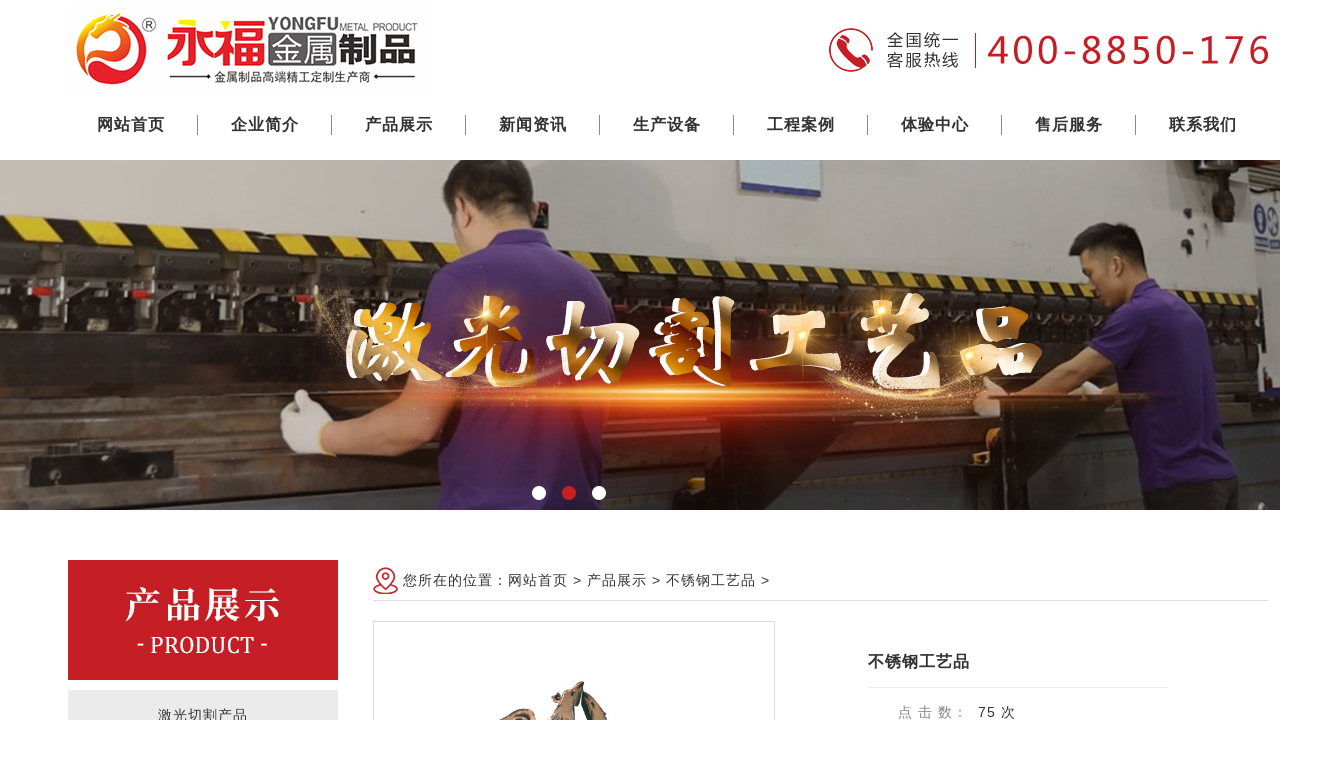

--- FILE ---
content_type: text/html
request_url: http://www.fajinbxg.com/html/product/bxggyp/244.html
body_size: 7260
content:
<!DOCTYPE html PUBLIC "-//W3C//DTD XHTML 1.0 Transitional//EN" "http://www.w3.org/TR/xhtml1/DTD/xhtml1-transitional.dtd">
<html xmlns="http://www.w3.org/1999/xhtml">
<head>
<title>不锈钢工艺品 - 不锈钢工艺品 - 123</title>
<meta name="keywords" content="">
<meta name="description" content="">
<meta http-equiv="X-UA-Compatible" content="IE=9"/>
<meta http-equiv="Content-Type" content="text/html; charset=utf-8"/>
<meta name="viewport" content="width=device-width, initial-scale=1.0, maximum-scale=1.0, user-scalable=no;">
<link href="/phpcms/templates/default/css/style.css" rel="stylesheet" type="text/css"/>
<link href="/phpcms/templates/default/images/wap/css/style.css" rel="stylesheet" type="text/css"/>
<script type="text/javascript" src="/phpcms/templates/default/images/wap/js/jquery.js"></script>
<script src="/phpcms/templates/default/js/common.js"></script>
<script type="text/javascript">
  $(document).ready(function(){
	  var showproduct = {
		  "boxid":"showbox",
		  "sumid":"showsum",
		  "boxw":400,//宽度,该版本中请把宽高填写成一样
		  "boxh":400,//高度,该版本中请把宽高填写成一样
		  "sumw":60,//列表每个宽度,该版本中请把宽高填写成一样
		  "sumh":60,//列表每个高度,该版本中请把宽高填写成一样
		  "sumi":7,//列表间隔
		  "sums":5,//列表显示个数
		  "sumsel":"sel",
		  "sumborder":1,//列表边框，没有边框填写0，边框在css中修改
		  "lastid":"showlast",
		  "nextid":"shownext"
		  };//参数定义	  
	 $.ljsGlasses.pcGlasses(showproduct);//方法调用，务必在加载完后执行
  });
</script>
</head>
<body oncontextmenu="return false" onselectstart="return false" ondragstart="return false" onbeforecopy="return false" oncopy="document.selection.empty()" onselect="document.selection.empty()">
<div class="hct1">
  <div class="hct"><div class="head">
  <div class="head1">
    <div class="szzy"><a href="http://www.fajinbxg.com" title="123"><img src="/phpcms/templates/default/images/logo.jpg"/></a></div>
    <div class="nva">
      <ul>
        <li class="nvali0"><a href="http://www.fajinbxg.com" title="网站首页">网站首页</a></li>
                        <li class="jg"></li>
        <li class="nvali0"><a href="http://www.fajinbxg.com/html/about/" title="企业简介">企业简介</a></li>
                <li class="jg"></li>
        <li class="nvali0"><a href="http://www.fajinbxg.com/html/product/" title="产品展示">产品展示</a></li>
                <li class="jg"></li>
        <li class="nvali0"><a href="http://www.fajinbxg.com/html/news/" title="新闻资讯">新闻资讯</a></li>
                <li class="jg"></li>
        <li class="nvali0"><a href="http://www.fajinbxg.com/html/scsb/" title="生产设备">生产设备</a></li>
                <li class="jg"></li>
        <li class="nvali0"><a href="http://www.fajinbxg.com/html/case/" title="工程案例">工程案例</a></li>
                <li class="jg"></li>
        <li class="nvali0"><a href="http://www.fajinbxg.com/html/tyzx/" title="体验中心">体验中心</a></li>
                <li class="jg"></li>
        <li class="nvali0"><a href="http://www.fajinbxg.com/html/aservice/" title="售后服务">售后服务</a></li>
                <li class="jg"></li>
        <li class="nvali0"><a href="http://www.fajinbxg.com/html/contact/" title="联系我们">联系我们</a></li>
                      </ul>
    </div>
  </div>
</div>    <div class="cen"><link href="/phpcms/templates/default/images/wap/css/bootstrap.min.css" rel="stylesheet">
<!--��Ҫ��ʽ-->
<link href="/phpcms/templates/default/images/wap/css/main.css" rel="stylesheet" type="text/css"/>
<script type="text/javascript">$(function(){  $(".mobile-inner-nav").click(function(event){    var e=window.event || event;    if(e.stopPropagation){      e.stopPropagation();    }else{      e.cancelBubble = true;    }      $("#box").show();  });  $("#box").click(function(event){    var e=window.event || event;    if(e.stopPropagation){      e.stopPropagation();    }else{      e.cancelBubble = true;    }  });  document.onclick = function(){    $("#box").hide();  };})</script>
<div class="xwzxtop">
  <div class="xwzxtop1">
    <div class="banner">
      <div class="main_visual">
        <div class="flicking_con"><a href="#"></a> <a href="#"></a> <a href="#"></a></div>
        <div class="main_image">
          <ul>
            <li><span style="background:url('/phpcms/templates/default/images/index_17.jpg') center top no-repeat"></span></li>
            <li><span style="background:url('/phpcms/templates/default/images/index_18.jpg') center top no-repeat"></span></li>
            <li><span style="background:url('/phpcms/templates/default/images/index_19.jpg') center top no-repeat"></span></li>
          </ul>
          <a href="javascript:;" id="btn_prev"></a> <a href="javascript:;" id="btn_next"></a> </div>
      </div>
    </div>
    <script src="/phpcms/templates/default/js/index.js" type="text/javascript"></script>
  </div>
</div>      <div class="xwzx"><div class="xwzxleft">
  <div class="xwlb">
    <div class="xwlbti7"></div>
    <div class="xwlbshow">
      <ul>
                                <li><a href="http://www.fajinbxg.com/html/product/jgqgcp/" title="激光切割产品">激光切割产品</a></li>
                <li><a href="http://www.fajinbxg.com/html/product/bxggyp/" title="不锈钢工艺品">不锈钢工艺品</a></li>
                <li><a href="http://www.fajinbxg.com/html/product/bxgdx/" title="不锈钢灯箱">不锈钢灯箱</a></li>
                <li><a href="http://www.fajinbxg.com/html/product/bxglg/" title="不锈钢栏杆">不锈钢栏杆</a></li>
                <li><a href="http://www.fajinbxg.com/html/product/bxgggp/" title="不锈钢广告牌">不锈钢广告牌</a></li>
                <li><a href="http://www.fajinbxg.com/html/product/bxgszj/" title="不锈钢商场时装架">不锈钢商场时装架</a></li>
                <li><a href="http://www.fajinbxg.com/html/product/bxgfdw/" title="不锈钢防盗网">不锈钢防盗网</a></li>
                <li><a href="http://www.fajinbxg.com/html/product/bxgm/" title="重庆不锈钢门">重庆不锈钢门</a></li>
                <li><a href="http://www.fajinbxg.com/html/product/bxgcfsb/" title="不锈钢厨房设备">不锈钢厨房设备</a></li>
                <li><a href="http://www.fajinbxg.com/html/product/bxgyspf/" title="不锈钢艺术屏风">不锈钢艺术屏风</a></li>
                <li><a href="http://www.fajinbxg.com/html/product/bxgp/" title="不锈钢棚">不锈钢棚</a></li>
                              </ul>
    </div>
  </div>
  <div class="zxzxli">
    <div class="zxzxliti">推荐新闻</div>
    <div class="zxzxliul">
      <ul>
                        <li><span class="jtl1"></span><span class="xwtile"><a href="http://www.fajinbxg.com/html/news/gsxw/43.html" title="不锈钢板材在焊接时会出现裂纹的原因">不锈钢板材在焊接时会出现裂</a></span></li>
                <li><span class="jtl1"></span><span class="xwtile"><a href="http://www.fajinbxg.com/html/news/gsxw/53.html" title="解析激光切割加工的流程及细节">解析激光切割加工的流程及细</a></span></li>
                <li><span class="jtl1"></span><span class="xwtile"><a href="http://www.fajinbxg.com/html/news/gsxw/10.html" title="激光切割机常见异常现象与排除的方法">激光切割机常见异常现象与排</a></span></li>
                <li><span class="jtl1"></span><span class="xwtile"><a href="http://www.fajinbxg.com/html/news/gsxw/7.html" title="激光焊接机与激光切割机的区别">激光焊接机与激光切割机的区</a></span></li>
                <li><span class="jtl1"></span><span class="xwtile"><a href="http://www.fajinbxg.com/html/news/gsxw/50.html" title="激光切割机实现亮面切割的六个方法">激光切割机实现亮面切割的六</a></span></li>
                      </ul>
    </div>
  </div>
  <div class="zxzxli">
    <div class="zxzxliti1">最新资讯</div>
    <div class="zxzxliul">
      <ul>
                        <li><span class="jtl1"></span><span class="xwtile"><a href="http://www.fajinbxg.com/html/news/gsxw/238.html" title="重庆激光切割加工常用设备">重庆激光切割加工常用设备</a></span></li>
                <li><span class="jtl1"></span><span class="xwtile"><a href="http://www.fajinbxg.com/html/news/hydt/237.html" title="重庆不锈钢今后加工发展前景">重庆不锈钢今后加工发展前景</a></span></li>
                <li><span class="jtl1"></span><span class="xwtile"><a href="http://www.fajinbxg.com/html/news/gsxw/236.html" title="重庆不锈钢激光切割加工技术特点总结">重庆不锈钢激光切割加工技术</a></span></li>
                <li><span class="jtl1"></span><span class="xwtile"><a href="http://www.fajinbxg.com/html/news/hydt/235.html" title="重庆激光切割加工技术的优势">重庆激光切割加工技术的优势</a></span></li>
                <li><span class="jtl1"></span><span class="xwtile"><a href="http://www.fajinbxg.com/html/news/gsxw/234.html" title="重庆不锈钢激光切割工程的核心注意事项">重庆不锈钢激光切割工程的核</a></span></li>
                      </ul>
    </div>
  </div>
  <div class="lxwmlist"><img src="/phpcms/templates/default/images/index_27.jpg"/></div>
</div>
        <div class="xwzxright"><div class="xwzxrightti"><span class="xwzxrighttiright">您所在的位置：<a href="http://www.fajinbxg.com">网站首页</a> > <a href="http://www.fajinbxg.com/html/product/">产品展示</a> > <a href="http://www.fajinbxg.com/html/product/bxggyp/">不锈钢工艺品</a> > </span></div>
          <div class="xwzxrightshowtopt"></div>
          <div class="xwzxrightshowul">
            <div class="cpzxrightshow2">
              <div class="xwzxrightshowtopt"></div>
              <div class="xwnews1">
                <div class="cpzs">
                  <div class="cpzsimg">
                    <div id="showbox"><img src="http://www.fajinbxg.com/uploadfile/2020/0718/20200718060653601.jpg" alt="不锈钢工艺品" width="400" height="300"/>  </div>
                    <!--展示图片盒子-->
                    <div id="showsum"></div>
                    <!--展示图片里边-->
                    <div class="showpage"> <a href="javascript:void(0);" id="showlast"> < </a> <a href="javascript:void(0);" id="shownext"> > </a> </div>
                  </div>
                  <div class="cpzsshow">
                    <div class="cpzsshowname">不锈钢工艺品</div>
                    <div class="cpzsshowname1"><span class="cpxxshow1">点 击 数：</span><span id="hits"></span> 次
                      <script language="JavaScript" src="http://www.fajinbxg.com/api.php?op=count&id=244&modelid=3"></script>
                    </div>
                    <div class="cpzsshowname1"><span class="cpxxshow2">录入时间：</span>2020-07-17 18:06:00</div>
                    <div class="cpzsshowname4"><span class="cpxxshowfx"><a href="javascript:history.go(-1);">[返回上页]</a>&nbsp; 分享到：</span> </div>
                  </div>
                </div>
                <div class="cpsm">
                  <div class="cpsmti"><span class="cpsmtil">详细介绍：</span></div>
                  <div class="cpsmshow"></div>
                  <div id="pages" class="text-c"></div>
                  <div class="xwzxrightshowtop"></div>
                  <div  class="dygb">[<a href="javascript:window.print()">打印本页</a>] || [<a href="javascript:window.close()">关闭窗口</a>]</div>
                </div>
              </div>
              <div class="xwzxrightshowtop"></div>
              <div class="context">
                <ul>
                  <li>上一篇：<a href="http://www.fajinbxg.com/html/product/bxggyp/245.html">不锈钢工艺品</a></li>
                  <li>下一篇：<a href="http://www.fajinbxg.com/html/product/bxggyp/243.html">不锈钢工艺品</a></li>
                </ul>
              </div>
              <div class="xgcpli">
                <div class="xgcpliti"><span class="cpsmtil">相关产品：</span></div>
                <div class="xgcpliul">
                  <ul>
                                                            <li><span class="xgimgt"></span><span class="xgimg"><a href="http://www.fajinbxg.com/html/product/bxggyp/258.html" title="不锈钢加工路牌"><img src="http://www.fajinbxg.com/uploadfile/2020/0718/20200718061459612.jpg" alt="不锈钢加工路牌"/></a></span><span class="xgimgti"> <a href="http://www.fajinbxg.com/html/product/bxggyp/258.html" title="不锈钢加工路牌">不锈钢加工路</a></span></li>
                                        <li><span class="xgimgt"></span><span class="xgimg"><a href="http://www.fajinbxg.com/html/product/bxggyp/257.html" title="不锈钢加工圆柱"><img src="http://www.fajinbxg.com/uploadfile/2020/0718/20200718061450180.jpg" alt="不锈钢加工圆柱"/></a></span><span class="xgimgti"> <a href="http://www.fajinbxg.com/html/product/bxggyp/257.html" title="不锈钢加工圆柱">不锈钢加工圆</a></span></li>
                                        <li><span class="xgimgt"></span><span class="xgimg"><a href="http://www.fajinbxg.com/html/product/bxggyp/395.html" title="不锈钢加工装饰台"><img src="http://www.fajinbxg.com/uploadfile/2023/0206/20230206031525820.jpg" alt="不锈钢加工装饰台"/></a></span><span class="xgimgti"> <a href="http://www.fajinbxg.com/html/product/bxggyp/395.html" title="不锈钢加工装饰台">不锈钢加工装</a></span></li>
                                        <li><span class="xgimgt"></span><span class="xgimg"><a href="http://www.fajinbxg.com/html/product/bxggyp/398.html" title="不锈钢加工隔断"><img src="http://www.fajinbxg.com/uploadfile/2023/0206/20230206031550731.jpg" alt="不锈钢加工隔断"/></a></span><span class="xgimgti"> <a href="http://www.fajinbxg.com/html/product/bxggyp/398.html" title="不锈钢加工隔断">不锈钢加工隔</a></span></li>
                                                          </ul>
                </div>
              </div>
            </div>
          </div>
        </div>
      </div>
      <div class="cenbut"></div>
    </div>
  </div>
  <div class="foort">
  <div class="foort1">
    <div class="foort1t"></div>
    <div class="foort2">
      <div class="foort2l">
        <div class="foort2li"><img src="/phpcms/templates/default/images/index_13.jpg"/></div>
        <div class="foort2lewm">
          <div class="foort2lewml"><img src="/phpcms/templates/default/images/index_16.jpg"/><br/>
            微信咨询</div>
          <div class="foort2lewml"><img src="/phpcms/templates/default/images/index_16a.jpg"/><br/>
            微信小程序</div>
        </div>
        <div class="foort2le">-One-stop service-</div>
      </div>
      <div class="foort2r">
        <div class="foort2rt">
          <div class="foort2rtli">
            <div class="foort2rtlit"><a href="/sitemap.html" title="网站地图" target="_blank">网站导航：</a></div>
            <div class="foort2rtliss">
              <ul>
                <li><a href="http://www.fajinbxg.com" title="网站首页">网站首页</a></li>
                                                <li><a href="http://www.fajinbxg.com/html/about/" title="企业简介">企业简介</a></li>
                                <li><a href="http://www.fajinbxg.com/html/product/" title="产品展示">产品展示</a></li>
                                <li><a href="http://www.fajinbxg.com/html/news/" title="新闻资讯">新闻资讯</a></li>
                                <li><a href="http://www.fajinbxg.com/html/scsb/" title="生产设备">生产设备</a></li>
                                <li><a href="http://www.fajinbxg.com/html/case/" title="工程案例">工程案例</a></li>
                                <li><a href="http://www.fajinbxg.com/html/tyzx/" title="体验中心">体验中心</a></li>
                                <li><a href="http://www.fajinbxg.com/html/aservice/" title="售后服务">售后服务</a></li>
                                <li><a href="http://www.fajinbxg.com/html/contact/" title="联系我们">联系我们</a></li>
                                              </ul>
            </div>
          </div>
          <div class="foort2rtli">
            <div class="foort2rtlit">联系电话：</div>
            <div class="foort2rtlis">一厂电话: 023-68633343<br/>
              二厂电话: 023-63918850<br/>
              三厂电话: 023-68159200</div>
          </div>
          <div class="foort2rtli">
            <div class="foort2rtlit">产品热销：</div>
            <div class="foort2rtliss">
              <ul>
                                                <li><a href="http://www.fajinbxg.com/html/product/jgqgcp/" title="激光切割产品">激光切割产品</a></li>
                                <li><a href="http://www.fajinbxg.com/html/product/bxggyp/" title="不锈钢工艺品">不锈钢工艺品</a></li>
                                <li><a href="http://www.fajinbxg.com/html/product/bxgdx/" title="不锈钢灯箱">不锈钢灯箱</a></li>
                                <li><a href="http://www.fajinbxg.com/html/product/bxglg/" title="不锈钢栏杆">不锈钢栏杆</a></li>
                                <li><a href="http://www.fajinbxg.com/html/product/bxgggp/" title="不锈钢广告牌">不锈钢广告牌</a></li>
                                <li><a href="http://www.fajinbxg.com/html/product/bxgszj/" title="不锈钢商场时装架">不锈钢商场时装架</a></li>
                                <li><a href="http://www.fajinbxg.com/html/product/bxgfdw/" title="不锈钢防盗网">不锈钢防盗网</a></li>
                                <li><a href="http://www.fajinbxg.com/html/product/bxgm/" title="重庆不锈钢门">重庆不锈钢门</a></li>
                                <li><a href="http://www.fajinbxg.com/html/product/bxgcfsb/" title="不锈钢厨房设备">不锈钢厨房设备</a></li>
                                              </ul>
            </div>
          </div>
          <div class="foort2rtli">
            <div class="foort2rtlit">厂区地址：</div>
            <div class="foort2rtlis1">一厂址：九龙坡区绿云石都钢材市场B区10栋2号<br/>
              二厂址：九龙坡区龙渡路89号壹本科工程C1区1楼4-5号<br/>
              三厂址：九龙坡区华龙大道38号大顺不锈钢产业园2栋11-13号</div>
          </div>
        </div>
        <div class="foort2r1">Copyright<span style="font-family:'Arial Black'">&copy;</span> 2023 123 LTD. All rights reserved. <br />
          备案号：<a href='http://beian.miit.gov.cn/' target='_blank'>渝ICP备2025073317号</a> <a target="_blank" href="http://www.beian.gov.cn/portal/registerSystemInfo?recordcode=50010302002193" style="text-decoration:underline;">渝公网安备：50010302002193号</a> <img src="/phpcms/templates/default/images/ygwab.png" width="16" height="16"/> <a href="/sitemap.xml" title="网站地图" target="_blank">网站地图</a></div>
        <div class="foort2r2"><span>友情链接：</span> 
                    </div>
      </div>
    </div>
  </div>
</div>
<!--<div class="floot">
  <ul>
    <li><a class="floot1" href="#" title="在线咨询"></a></li>
    <li><a class="floot2" href="#" title="联系电话"></a></li>
    <li><a class="floot3" href="/sitemap.xml" title="手机网站" target="_blank"></a></li>
    <li><a class="floot4" href="#" title="返回顶部"></a></li>
  </ul>
</div>
--></div>
<div class="mhct"><style type="text/css">
.mobile-inner-nav li {
	-webkit-animation-duration:1.5s;
	animation-duration:1.5s;
	-webkit-animation-fill-mode:both;
	animation-fill-mode:both;
	-webkit-animation-name:bounceInLeft;
	animation-name:bounceInLeft;
}
 @-webkit-keyframes bounceInLeft {
 from, 60%, 75%, 90%, to {
 -webkit-animation-timing-function:cubic-bezier(0.215, 0.610, 0.355, 1.000);
 animation-timing-function:cubic-bezier(0.215, 0.610, 0.355, 1.000);
}
from {
	opacity:0;
	-webkit-transform:translate3d(-3000px, 0, 0);
	transform:translate3d(-3000px, 0, 0);
}
 60% {
 opacity:1;
 -webkit-transform:translate3d(25px, 0, 0);
 transform:translate3d(25px, 0, 0);
}
 75% {
 -webkit-transform:translate3d(-10px, 0, 0);
 transform:translate3d(-10px, 0, 0);
}
 90% {
 -webkit-transform:translate3d(5px, 0, 0);
 transform:translate3d(5px, 0, 0);
}
to {
	-webkit-transform:none;
	transform:none;
}
}
 @keyframes bounceInLeft {
 from, 60%, 75%, 90%, to {
 -webkit-animation-timing-function:cubic-bezier(0.215, 0.610, 0.355, 1.000);
 animation-timing-function:cubic-bezier(0.215, 0.610, 0.355, 1.000);
}
from {
	opacity:0;
	-webkit-transform:translate3d(-3000px, 0, 0);
	transform:translate3d(-3000px, 0, 0);
}
 60% {
 opacity:1;
 -webkit-transform:translate3d(25px, 0, 0);
 transform:translate3d(25px, 0, 0);
}
 75% {
 -webkit-transform:translate3d(-10px, 0, 0);
 transform:translate3d(-10px, 0, 0);
}
 90% {
 -webkit-transform:translate3d(5px, 0, 0);
 transform:translate3d(5px, 0, 0);
}
to {
	-webkit-transform:none;
	transform:none;
}
}
</style>
<div class="mobile">
  <div class="mobile-inner">
    <div class="mobile-inner-header"><a href="http://www.fajinbxg.com" title="123"></a>
      <div class="mobile-inner-header-icon mobile-inner-header-icon-out"><span></span><span></span></div>
    </div>
    <div class="mobile-inner-nav" id="box">
      <ul>
        <li><span class="navj"> > </span><span class="nava"><a href="http://www.fajinbxg.com" title="网站首页">网站首页</a></span></li>
                        <li><span class="navj"> > </span><span class="nava"><a href="http://www.fajinbxg.com/html/about/" title="企业简介">企业简介</a></span></li>
                <li><span class="navj"> > </span><span class="nava"><a href="http://www.fajinbxg.com/html/product/" title="产品展示">产品展示</a></span></li>
                <li><span class="navj"> > </span><span class="nava"><a href="http://www.fajinbxg.com/html/news/" title="新闻资讯">新闻资讯</a></span></li>
                <li><span class="navj"> > </span><span class="nava"><a href="http://www.fajinbxg.com/html/scsb/" title="生产设备">生产设备</a></span></li>
                <li><span class="navj"> > </span><span class="nava"><a href="http://www.fajinbxg.com/html/case/" title="工程案例">工程案例</a></span></li>
                <li><span class="navj"> > </span><span class="nava"><a href="http://www.fajinbxg.com/html/tyzx/" title="体验中心">体验中心</a></span></li>
                <li><span class="navj"> > </span><span class="nava"><a href="http://www.fajinbxg.com/html/aservice/" title="售后服务">售后服务</a></span></li>
                <li><span class="navj"> > </span><span class="nava"><a href="http://www.fajinbxg.com/html/contact/" title="联系我们">联系我们</a></span></li>
                      </ul>
    </div>
  </div>
</div>
<script type="text/javascript">
	$(window).load(function () {
	  $(".mobile-inner-header-icon").click(function(){
	  	$(this).toggleClass("mobile-inner-header-icon-click mobile-inner-header-icon-out");
	  	$(".mobile-inner-nav").slideToggle(250);
	  });
	  
	  $(".mobile-inner-nav li").each(function( index ) {
	  	$( this ).css({'animation-delay':(index/10)+'s'});
	  });
	});
</script>
<!--<div class="mheadh"><a href="http://www.fajinbxg.com" title="123"><img src='/phpcms/templates/default/images/wap/images/index_01.jpg'/></a></div>
--><div class="wznvau">
  <div class="wznva">
    <ul>
      <li><a href="http://www.fajinbxg.com" title="网站首页">网站首页</a></li>
                  <li><a href="http://www.fajinbxg.com/html/about/" title="企业简介">企业简介</a></li>
            <li><a href="http://www.fajinbxg.com/html/product/" title="产品展示">产品展示</a></li>
            <li><a href="http://www.fajinbxg.com/html/news/" title="新闻资讯">新闻资讯</a></li>
            <li><a href="http://www.fajinbxg.com/html/scsb/" title="生产设备">生产设备</a></li>
                  <li><a href="http://www.fajinbxg.com/html/contact/" title="联系我们">联系我们</a></li>
    </ul>
  </div>
</div>
  <div class="mmhe"><div class="mjg20"></div>
<div class="listti"><img src="/phpcms/templates/default/images/wap/images/index_li_7.jpg"></div>
<div class="mjg20"></div>
    <div class="mmhes">
      <div class="xwzxright1">
        <div class="mxwzxrightti"><span class="mxwzxrighttileft">当前位置：<a href="http://www.fajinbxg.com">网站首页</a> > <a href="http://www.fajinbxg.com/html/product/">产品展示</a> > <a href="http://www.fajinbxg.com/html/product/bxggyp/">不锈钢工艺品</a> > </span></div>
        <div class="mjg20"></div>
        <div class="xwzxrightshowul">
          <div class="cpzxrightshow2">
            <h1>不锈钢工艺品</h1>
            <div class="xwfbz">作者：admin 发布时间：2020-07-17 18:06:00</div>
            <div class="mxwnews">
              <p><img src="http://www.fajinbxg.com/uploadfile/2020/0718/20200718060653601.jpg" alt="不锈钢工艺品"/></p>
              </div>
          </div>
          <div class="mcontext">
            <ul>
              <li>上一篇：<a href="http://www.fajinbxg.com/html/product/bxggyp/245.html">不锈钢工艺品</a></li>
              <li>下一篇：<a href="http://www.fajinbxg.com/html/product/bxggyp/243.html">不锈钢工艺品</a></li>
            </ul>
          </div>
        </div>
      </div>
      <div class="mjg20"></div>
    </div>
  </div>
  <div class="mbkxti"><img src="/phpcms/templates/default/images/wap/images/index_24.jpg"/></div>
<div class="mjg20"></div>
<div class="mbbbu">Copyright <span style="font-family:'Arial Black'">&copy; </span> 2023 123</div>
<div class="mjg80"></div>

  <div class="bunva">
  <ul>
    <li><a href="http://www.fajinbxg.com" title="网站首页"><span class="footimg1"></span><span class="footti">网站首页</span></a></li>
    <li><a href="tel:13883253768"><span class="footimg2"></span><span class="footti">一键拨号</span></a></li>
    <li><a href="http://uri.amap.com/marker?position=106.447916,29.498474&name=重庆永福不锈钢装饰制品有限公司&src=mypage&coordinate=gaode&callnative=1"><span class="footimg3"></span><span class="footti">在线地图</span></a></li>
    <li><a href="#"><span class="footimg4"></span><span class="footti">返回顶部</span></a></li>
  </ul>
</div></div>
</body>
</html>

--- FILE ---
content_type: text/html; charset=utf-8
request_url: http://www.fajinbxg.com/api.php?op=count&id=244&modelid=3
body_size: 72
content:
$('#todaydowns').html('1');$('#weekdowns').html('1');$('#monthdowns').html('1');$('#hits').html('75');

--- FILE ---
content_type: text/css
request_url: http://www.fajinbxg.com/phpcms/templates/default/css/style.css
body_size: 10867
content:
@charset "utf-8";/* CSS Document */
body,th{font-size:12px;color:#333333;font-family:"微软雅黑",arial, sans-serif;font:12px/1.75;letter-spacing:1px;line-height:20px;margin:0px;padding:0px;background:#fff;}

a{text-decoration:none;color:#333333;border:0px;outline:none;/*移除超链的虚线框 IE8,FF有用*/hide-focus:expression(this.hideFocus=true);/*IE6、IE7*/}
a:link{text-decoration:none;}
a:visited{text-decoration:none;}
a:hover{color:#c51e25;}
a:active{text-decoration:none;}
img{border:0;vertical-align:middle;}
p{margin:0px;padding:0px;border:0px;text-indent:2em;}
ul,li,dl,dt,dd,form,select,input{margin:0;padding:0;float:left;list-style:none;}
h1,h2,h3,h4,h5{margin:0;padding:0;float:none;font-weight:normal;font-size:inherit;}


@font-face {font-family:"微软雅黑";src:url("../fonts/微软雅黑.woff2") format("woff2"),
       url("../fonts/微软雅黑.woff") format("woff"),
       url("../fonts/微软雅黑.ttf") format("truetype"),
       url("../fonts/微软雅黑.eot") format("embedded-opentype"),
       url("../fonts/微软雅黑.svg") format("svg"),
       url("../fonts/微软雅黑.otf") format("opentype");} 
	    /************思源黑体 CN*******/
@font-face {font-family:"SourceHanSansCN-Bold_0";src:url("../fonts/SourceHanSansCN-Bold_0.woff2") format("woff2"),
       url("../fonts/SourceHanSansCN-Bold_0.woff") format("woff"),
       url("../fonts/SourceHanSansCN-Bold_0.ttf") format("truetype"),
       url("../fonts/SourceHanSansCN-Bold_0.eot") format("embedded-opentype"),
       url("../fonts/SourceHanSansCN-Bold_0.svg") format("svg");}
	    /************思源宋体 CN*******/
@font-face {font-family:"SourceHanSerifCN-Bold";src:url("../fonts/SourceHanSerifCN-Bold.woff2") format("woff2"),
       url("../fonts/SourceHanSerifCN-Bold.woff") format("woff"),
       url("../fonts/SourceHanSerifCN-Bold.ttf") format("truetype"),
       url("../fonts/SourceHanSerifCN-Bold.eot") format("embedded-opentype"),
       url("../fonts/SourceHanSerifCN-Bold.svg") format("svg"),
       url("../fonts/SourceHanSerifCN-Bold.otf") format("opentype");}
	    /************Baskerville*******/
@font-face {font-family:"Baskerville-BoldItalic_0";src:url("../fonts/Baskerville-BoldItalic_0.woff2") format("woff2"),
       url("../fonts/Baskerville-BoldItalic_0.woff") format("woff"),
       url("../fonts/Baskerville-BoldItalic_0.ttf") format("truetype"),
       url("../fonts/Baskerville-BoldItalic_0.eot") format("embedded-opentype"),
       url("../fonts/Baskerville-BoldItalic_0.svg") format("svg"),
       url("../fonts/Baskerville-BoldItalic_0.otf") format("opentype");}	  
	    /************思源宋体 CN SemiBold*******/
@font-face {font-family:"SourceHanSerifCN-SemiBold";src:url("../fonts/SourceHanSerifCN-SemiBold.woff2") format("woff2"),
       url("../fonts/SourceHanSerifCN-SemiBold.woff") format("woff"),
       url("../fonts/SourceHanSerifCN-SemiBold.ttf") format("truetype"),
       url("../fonts/SourceHanSerifCN-SemiBold.eot") format("embedded-opentype"),
       url("../fonts/SourceHanSerifCN-SemiBold.svg") format("svg");}
	    /************iskpota*******/
@font-face {font-family:"iskpota";src:url("../fonts/iskpota.woff2") format("woff2"),
       url("../fonts/iskpota.woff") format("woff"),
       url("../fonts/iskpota.ttf") format("truetype"),
       url("../fonts/iskpota.eot") format("embedded-opentype"),
       url("../fonts/iskpota.svg") format("svg");}
	    /************iskpotab*******/
@font-face {font-family:"iskpotab";src:url("../fonts/iskpotab.woff2") format("woff2"),
       url("../fonts/iskpotab.woff") format("woff"),
       url("../fonts/iskpotab.ttf") format("truetype"),
       url("../fonts/iskpotab.eot") format("embedded-opentype"),
       url("../fonts/iskpotab.svg") format("svg");}
	    /************Arial*******/
@font-face {font-family:"Arial";src:url("../fonts/Arial.woff2") format("woff2"),
       url("../fonts/Arial.woff") format("woff"),
       url("../fonts/Arial.ttf") format("truetype"),
       url("../fonts/Arial.eot") format("embedded-opentype"),
       url("../fonts/Arial.svg") format("svg");}    
/************Aharoni Bold_4*******/
@font-face {font-family:"Aharoni Bold_4";src:url("../fonts/Aharoni Bold_4.woff2") format("woff2"),
       url("../fonts/Aharoni Bold_4.woff") format("woff"),
       url("../fonts/Aharoni Bold_4.ttf") format("truetype"),
       url("../fonts/Aharoni Bold_4.eot") format("embedded-opentype"),
       url("../fonts/Aharoni Bold_4.svg") format("svg");}    
/************Arial*******/
@font-face {font-family:"ahronbd_4";src:url("../fonts/ahronbd_4.woff2") format("woff2"),
       url("../fonts/ahronbd_4.woff") format("woff"),
       url("../fonts/ahronbd_4.ttf") format("truetype"),
       url("../fonts/ahronbd_4.eot") format("embedded-opentype"),
       url("../fonts/ahronbd_4.svg") format("svg");}   
/************优设标题黑*******/
@font-face {font-family:"优设标题黑";src:url("../fonts/优设标题黑.woff2") format("woff2"),
       url("../fonts/优设标题黑.woff") format("woff"),
       url("../fonts/优设标题黑.ttf") format("truetype"),
       url("../fonts/优设标题黑.eot") format("embedded-opentype"),
       url("../fonts/优设标题黑.svg") format("svg");}


/*************判断屏幕大小css************/
@media (min-width:1200px) {
	.hct1{display:block !important;}
	.mhct{display:none !important;}
}

@media (min-width:990px) and (max-width:1200px) {
	.hct1{display:block !important;}
	.mhct{display:none !important;}
}
@media (min-width:640px) and (max-width:990px) {
	.hct1{display:none !important;}
	.mhct{display:block !important;}
}
@media (max-width:640px) {
	.hct1{display:none !important;}
	.mhct{display:block !important;}
}


/*.hct1{width:100%;height:auto;margin:0px auto;}
*/
.hct1{max-width:1920px;min-width:1336px;height:auto;margin:0px auto;}


.hct{max-width:1920px;min-width:1336px;height:auto;margin:0px auto;}

/***********************/
/********head**********/
/***********************/
.head{width:100%;height:auto;}

.head1{width:1200px;height:150px;margin:0px auto;}


.szzy{width:1200px;height:100px;background:url(../images/index_01.jpg) right center no-repeat;}
.szzy img{margin-top:5px;}

.szzyl{width:515px;height:100px;float:left;font-family:'微软雅黑' !important;}
.szzyl img{margin-top:20px;}

.szzyl a{color:#fff;}
.szzyr_ti{width:515px;height:40px;line-height:40px;font-size:38px;padding-top:21px;font-weight:bold;letter-spacing:2px;}
.szzyr_te{width:515px;height:20px;font-size:12px;text-transform:uppercase;color:#fff;letter-spacing:1.6px;}


.szzyr{width:315px;height:100px;float:right;background:url(../images/index_03.png) right center no-repeat;}


.soso{width:422px;height:42px;float:right;}
.sosot{width:205px;height:38px;}
.sosos{width:205px;height:30px;}

.inputtext{height:35px;width:317px;line-height:35px;color:#adadac;background:none;font-family:'微软雅黑';float:left;font-size:14px;border:0px;padding-left:20px;}
.butt{height:35px;width:75px;background:url(../images/index_07.jpg) center center no-repeat;border:0px;float:left;}


.nvahe{width:1200px;height:50px;}

.nva{width:1200px;height:50px;}
.nva ul{width:1200px;height:50px;}
.nva ul li{line-height:50px;text-align:center;font-size:16px;font-weight:bold;letter-spacing:1px;}
.nva ul li span{float:left;text-align:center;}
.nva ul li:hover a{color:#c51e25;}

.jg{width:9px;height:50px;background:url(../images/index_05.jpg) center center no-repeat;}

.nvali0{width:125px;height:50px;}
.nvali0:hover{background:url(../images/index_001.png) center center no-repeat;}




.zxzxhe{width:138px;height:40px;float:right;}

.hegd{width:900px;height:35px;line-height:35px;color:#a7a7a7;padding-left:40px;padding-right:40px;}


.gsjjhead{width:100%;height:630px;}



.head_banner {width:100%;height:630px;}
.fullSlide {width:100%;position:relative;height:630px;}
.fullSlide .bd {margin:0 auto;z-index:0;overflow:hidden;}
.fullSlide .bd ul {width:100%!important;position:inherit!important;}
.fullSlide .bd li {width:100%!important;height:630px;overflow:hidden;text-align:center;background-repeat:no-repeat;background-position:top center;}
.fullSlide .bd li a {display:block;height:630px;}
.fullSlide .hd {width:200px;position:absolute;z-index:1;bottom:10px;left:42%;height:25px;line-height:25px;}
.fullSlide .hd ul {text-align:center;}
.fullSlide .hd ul li {cursor:pointer;display:inline-block;*display:inline;zoom:1;width:20px;height:15px;margin:5px;overflow:hidden;background:url(../images/index_01.png) center center no-repeat;line-height:999px;}
.fullSlide .hd ul .on {background:url(../images/index_02.png) center center no-repeat;}
.fullSlide .prev, .fullSlide .next {display:block;position:absolute;z-index:1;top:45%;left:5%;z-index:1;width:82px;height:83px;background:url(../images/index_03.png) center center no-repeat;}
.fullSlide .prev a{width:82px;height:83px;float:left;}
.fullSlide .next {left:auto;right:5%;background:url(../images/index_04.png) center center no-repeat;}
.fullSlide .next a{width:82px;height:83px;float:left;}

/***********************/
/********cen**********/
/***********************/
.cenhh{width:1336px;height:auto;}

.cenhtt{width:100%;height:auto;}
.cenht{width:100%;height:auto;}
.cenh{width:1200px;height:auto;margin:0px auto;}

.cen{width:100%;height:auto;margin:0px auto;}

.lm_jg{width:1200px;height:36px;}
.lm_jg1{width:1200px;height:39px;}

.lm_tit{width:1200px;height:112px;text-align:center;background:url(../images/index_11.jpg) center bottom no-repeat;}
.lm_tit span{float:left;}
.cptit{width:1200px;height:45px;line-height:45px;color:#c8c8c8;font-size:36px;font-weight:bold;letter-spacing:3px;font-family:'微软雅黑';text-transform:uppercase;}
.cptit em{font-style:normal;color:#c51e25;}
.cpen{width:1200px;height:28px;line-height:28px;font-size:36px;color:#333;letter-spacing:1px;}

.lm_tit1{width:1200px;height:115px;color:#fff;text-align:center;}
.lm_tit1 span{float:left;}
.cptit1{width:1200px;height:49px;line-height:49px;font-size:38px;font-weight:bold;letter-spacing:2px;}
.cpen1{width:1200px;height:28px;line-height:28px;font-size:14px;color:#fff;letter-spacing:1px;}

.sogjch{width:100%;height:200px;background:url(../images/index_06.jpg) center top no-repeat;}
.sogjchs{width:1200px;height:200px;margin:0px auto;clear:both;color:#333;font-size:16px;}
.sogjchsjg{width:1200px;height:45px;}
.sogjchszx{width:1200px;height:69px;line-height:28px;}
.sogjchszx span{color:#c51e25;padding-left:60px;float:left;}

.pqimo8{overflow:hidden;width:1000px!important;float:left;}
.pqimo8 .pqimo{/*width:99999999px;*/width:8000%;height:40px;}
.pqimo8 .pqimo div{float:left;}
.pqimo8 .pqimo ul{float:left;height:28px;overflow:hidden;zoom:1;}
.pqimo8 .pqimo ul li{float:left;line-height:28px;list-style:none;font-size:14px;}
.pqimo8 li a{margin-right:10px;color:#333;}

.sogjchsc{width:1200px;height:60px;line-height:42px;}

.sogjchsct{width:690px;height:42px;line-height:31px;float:left;}
.sogjchsct span{color:#c51e25;padding-left:60px;}
.sogjchscc{width:500px;height:42px;font-size:14px;background:url(../images/index_03.png) left top no-repeat;float:right;}


/*****************************************************************************************************/

.hzpph{width:1200px;height:465px;}
.hzppht{width:1200px;height:90px;padding-top:20px;}
.hzpphtt{float:left;height:90px;line-height:85px;font-size:40px;color:#c51e25;font-weight:bold;letter-spacing:2px;padding-left:440px;padding-right:5px;}
.hzpphtt h2{float:left;font-size:40px;color:#c51e25;font-weight:bold;letter-spacing:2px;}
.hzpphtt h3{float:left;font-size:40px;color:#c51e25;font-weight:bold;letter-spacing:2px;}
.hzpphte{float:left;padding-top:26px;}
.hzpphs{width:1200px;height:350px;}



.cpzshe{width:100%;height:1635px;background:url(../images/index_ben_01.jpg) center top no-repeat;}
.cpzshes{width:1200px;height:1635px;margin:0px auto;}
.hzppht1{width:1200px;height:90px;padding-top:47px;line-height:88px;}
.cpzshes1{width:1200px;height:614px;clear:both;}
.cpzshes1l{width:363px;height:588px;float:left;background:url(../images/index_09.jpg) center top no-repeat;}
.cpzshes1l ul{width:363px;height:550px;padding-top:31px;}
.cpzshes1l ul li{width:363px;height:54px;font-size:22px;line-height:54px;margin-bottom:25px;background:url(../images/index_05.png) center top no-repeat;}
.cpzshes1l ul li:hover{background:url(../images/index_06.png) center top no-repeat;}
.cpzshes1l ul li a{margin-left:56px;_margin-left:28px;}


.cpzshes1r{width:810px;height:588px;float:right;}

.cpzshes1rt{width:810px;height:368px;}
.himg{width:810px;height:345px;float:left;overflow:hidden;}
.himg img{max-width:810px;height:345px;}
.hti{width:810px;height:45px;line-height:45px;float:left;font-size:16px;background:url(../images/index_07.png) center top no-repeat;margin-top:-45px;z-index:100;text-align:center;}

.cpzshes1rt2{width:810px;height:246px;}
.cpzshes1rt2 ul{width:810px;height:246px;}
.cpzshes1rt2 ul li{width:390px;height:220px;text-align:center;margin-right:15px;}
.himg1{width:390px;height:220px;float:left;overflow:hidden;}
.himg1 img{max-width:390px;height:220px;}
.hti1{width:390px;height:45px;line-height:45px;float:left;font-size:16px;background:url(../images/index_08.png) center top no-repeat;margin-top:-45px;z-index:100;text-align:center;}


.cpzshs{width:1200px;height:811px;}
.cpzshs ul{width:1200px;height:811px;}
.cpzshs ul li{width:287px;height:261px;text-align:center;margin-left:6px;_margin-left:3px;margin-right:7px;}

.alimg{width:285px;height:218px;float:left;border:1px #dedede solid;overflow:hidden;}
.alimg img{max-width:285px;height:218px;transition:all 0.5s;overflow:hidden;}
.alimg img:hover{transform:scale(1.1);}

.alti{width:287px;height:40px;line-height:30px;float:left;font-size:16px;}

.cpzshgd{width:1200px;height:40px;text-align:center;}





.gywmh{width:100%;height:798px;background:url(../images/index_ben_02.jpg) center top no-repeat;}
.gywmhs{width:1200px;height:798px;margin:0px auto;clear:both;}
.gywmhs1{width:1200px;height:640px;}
.gywmhs1l{width:610px;height:640px;float:left;}
.gywmhs1jg{width:610px;height:78px;}
.gywmhs1ti{width:610px;height:153px;line-height:59px;font-size:38px;color:#FFF;letter-spacing:8px;font-weight:bold;}
.gywmhs1ic{width:610px;height:110px;}
.gywmhs1ic ul{width:610px;height:77px;}
.gywmhs1ic ul li{width:203px;height:77px;text-align:center;color:#fff;}
.gywmhs1ic ul li:hover{color:#f5c966;}
.gywmhs1ic ul li span{width:100%;float:left;}

.gyn{height:50px;line-height:50px;font-size:50px;letter-spacing:2px;}
.gyn em{font-style:normal;padding-top:4px;font-size:16px;}
.gynt{height:25px;line-height:25px;font-size:16px;}

.gywmhs1s{width:600px;height:161px;line-height:28px;font-size:16px;color:#FFF;letter-spacing:3px;text-indent:2em;}
.gywmhs1gd{width:600px;height:40px;}

.gywmhs1r{width:550px;height:640px;float:right;}
.gywmhs1rjg{width:550px;height:78px;}
.gywmhs1rs{width:550px;height:420px;}

.gywmhs2{width:1200px;height:155px;}
.gywmhs2 ul{width:1200px;height:155px;}
.gywmhs2 ul li{width:300px;height:155px;text-align:center;}
.gywmhs2 ul li:hover{color:#c51e25;}
.gywmhs2 ul li:hover .gyics{color:#c51e25;}
.gywmhs2 ul li span{width:100%;float:left;}
.gyic{width:300px;height:67px;}
.gyicti{width:300px;height:33px;font-size:20px;line-height:33px;}
.gyics{width:300px;height:30px;font-size:16px;line-height:30px;color:#757575;}
.gyics:hover{color:#c51e25;}

.gyic1{width:780px;height:153px;background:url(../images/index_gy_01.png) center top no-repeat;}
.gyic1:hover{background:url(../images/index_gy_02.png) center top no-repeat;}
.gyic2{width:780px;height:153px;background:url(../images/index_gy_03.png) center top no-repeat;}
.gyic2:hover{background:url(../images/index_gy_04.png) center top no-repeat;}
.gyic3{width:780px;height:153px;background:url(../images/index_gy_05.png) center top no-repeat;}
.gyic3:hover{background:url(../images/index_gy_06.png) center top no-repeat;}
.gyic4{width:780px;height:153px;background:url(../images/index_gy_07.png) center top no-repeat;}
.gyic4:hover{background:url(../images/index_gy_08.png) center top no-repeat;}


.qyysh{width:100%;height:617px;background:url(../images/index_ben_03.jpg) center top no-repeat;}
.qyyshs{width:1200px;height:617px;margin:0px auto;clear:both;}
.qyyshsu{width:1200px;height:507px;clear:both;}

/****************qyyshsu1*********************************/
.qyyshsu1{width:300px;height:464px;float:left;text-align:center;}
.qyyshsu1:hover .qyyshsu1x{display:none;}
.qyyshsu1:hover .qyyshsu1y{display:block;}
.qyyshsu1x{width:300px;height:464px;float:left;}
.qyyshsu1xi{width:300px;height:330px;}
.qyyshsu1xti{width:300px;height:54px;line-height:54px;letter-spacing:5px;font-size:26px;color:#c51e25;}
.qyyshsu1xs{width:300px;height:60px;font-size:14px;color:#626262;}

.qyyshsu1y{width:300px;height:464px;float:left;display:none;color:#fff;background:url(../images/index_ys_02.jpg) center top no-repeat;}
.qyyshsu1yjg{width:300px;height:233px;}
.qyyshsu1yti{width:300px;height:32px;line-height:32px;letter-spacing:5px;font-size:26px;}
.qyyshsu1ye{width:300px;height:20px;}
/****************qyyshsu2*********************************/
.qyyshsu2{width:300px;height:464px;float:left;text-align:center;}
.qyyshsu2:hover .qyyshsu2x{display:none;}
.qyyshsu2:hover .qyyshsu2y{display:block;}
.qyyshsu2x{width:300px;height:464px;float:left;}
.qyyshsu2y{width:300px;height:464px;float:left;display:none;color:#fff;background:url(../images/index_ys_04.jpg) center top no-repeat;}

/****************qyyshsu3*********************************/
.qyyshsu3{width:300px;height:464px;float:left;text-align:center;}
.qyyshsu3:hover .qyyshsu3x{display:none;}
.qyyshsu3:hover .qyyshsu3y{display:block;}
.qyyshsu3x{width:300px;height:464px;float:left;}
.qyyshsu3y{width:300px;height:464px;float:left;display:none;color:#fff;background:url(../images/index_ys_06.jpg) center top no-repeat;}
/****************qyyshsu4*********************************/
.qyyshsu4{width:300px;height:464px;float:left;text-align:center;}
.qyyshsu4:hover .qyyshsu4x{display:none;}
.qyyshsu4:hover .qyyshsu4y{display:block;}
.qyyshsu4x{width:300px;height:464px;float:left;}
.qyyshsu4y{width:300px;height:464px;float:left;display:none;color:#fff;background:url(../images/index_ys_08.jpg) center top no-repeat;}

.gcsbh{width:100%;height:1010px;background:url(../images/index_ben_04.jpg) center top no-repeat;}
.gcsbhs{width:1200px;height:1010px;margin:0px auto;}
.gcsbhsjg{width:1200px;height:40px;}
.gcsbhsu{width:1200px;height:300px;clear:both;margin-top:20px;}
.gcsbhsul{width:374px;height:300px;float:left;padding-left:14px;}

.gcsbhsur{width:787px;height:300px;float:right;margin-right:18px;background:url(../images/index_gc_02.jpg) right top no-repeat;}
.gcsbhsur1{width:787px;height:48px;line-height:48px;font-size:24px;color:#c51e25;}
.gcsbhsur2{width:787px;height:53px;line-height:24px;font-size:18px;font-weight:bold;letter-spacing:2px;text-transform:uppercase;color:#a9a9a9;}
.gcsbhsur3{width:787px;height:26px;line-height:26px;font-size:14px;font-weight:bold;color:#c51e25;}
.gcsbhsur4{width:787px;height:100px;line-height:24px;}

.gcsbhsu2{width:1200px;height:499px;clear:both;}
.gcsbhsu2l{width:695px;height:499px;float:left;}
.gcsbhsu2li{width:695px;height:244px;}
.gcsbhsu2lil{width:257px;height:244px;float:left;text-align:right;}
.gcsbhsu2lir{width:420px;height:244px;float:right;}
.gcsbhsu2lir1{width:420px;height:38px;line-height:38px;font-size:24px;color:#c51e25;}
.gcsbhsu2lir2{width:420px;height:54px;line-height:24px;font-size:16px;font-weight:bold;letter-spacing:2px;text-transform:uppercase;color:#a9a9a9;}
.gcsbhsu2lir3{width:420px;height:244px;height:105px;line-height:21px;}


.gcsbhsu2r{width:450px;height:499px;float:right;margin-right:18px;background:url(../images/index_gc_06.jpg) right 325px no-repeat;}
.gcsbhsu2r1{width:450px;height:180px;}
.gcsbhsu2r2{width:450px;height:49px;line-height:49px;font-size:24px;color:#c51e25;}
.gcsbhsu2r3{width:450px;height:54px;line-height:24px;font-size:16px;font-weight:bold;letter-spacing:2px;text-transform:uppercase;color:#a9a9a9;}
.gcsbhsu2r4{width:450px;height:50px;line-height:24px;}


.xwzxh{width:100%;height:917px;background:url(../images/index_ben_05.jpg) center bottom no-repeat;}
.xwzxhs{width:1200px;height:917px;margin:0px auto;}
.xwzxhs1{width:1200px;height:592px;clear:both;}
.xwzxhs1l{width:430px;height:592px;float:left;}
.xwzxhs1lt{width:430px;height:80px;padding-top:20px;}
.hzpphttt{float:left;height:80px;line-height:80px;font-size:40px;color:#c51e25;font-weight:bold;letter-spacing:2px;padding-right:5px;}
.hzpphttt h3{font-size:40px;color:#c51e25;font-weight:bold;letter-spacing:2px;padding-right:5px;}

.xwzxhs1ls{width:416px;height:463px;background:url(../images/index_10.png) left top no-repeat;padding-left:10px;}
.xwzxhs1ls1{width:416px;height:300px;}
.xwzxhs1ls1 img{margin-top:18px;}
.xwzxhs1ls2{width:390px;height:46px;line-height:46px;font-size:16px;background:url(../images/index_15.jpg) left center no-repeat;padding-left:10px;}
.xwzxhs1ls3{width:390px;height:65px;line-height:25px;font-size:14px;color:#767676;text-indent:2em;}
.xwzxhs1ls4{width:390px;height:20px;background:url(../images/index_15.png) right center no-repeat;}

.xwzxhs1r{width:770px;height:592px;float:right;}
/*选项卡1*/
#lib_zzjs_1{width:770px;}
/*菜单class*/
.lib_border_zzjs{}
.lib_menu_zzjsnet {height:102px;position:relative;}
.lib_menu_zzjsnet ul{margin:0px;padding:0px;list-style:none;position:absolute;top:42px;right:0;text-align:center;}
.lib_menu_zzjsnet li{float:left;display:block;cursor:pointer;width:168px;color:#949694;font-weight:bold;margin-right:20px;height:37px;line-height:37px;border:1px #818181 solid;border-radius:20px 20px 20px 20px;font-size:14px;}
.lib_menu_zzjsnet li.hover{padding:0px;width:168px;border:1px solid #c51e25;height:37px;line-height:37px;background:#c51e25;color:#fff;}
.lib_Contentbox_zzjs{clear:both;height:480px;}
.xwul{width:770px;height:480px;}
.xwulli{width:367px;height:215px;float:left;background:url(../images/index_11.png) left top no-repeat;margin-left:18px;_margin-left:9px;margin-bottom:27px;}
.xwulli:hover{background:url(../images/index_12.png) left top no-repeat;}
.xwulli:hover .xwulliti a{color:#c51e25;}
.xwulli:hover .xwullite{color:#c51e25;background:url(../images/index_16.png) right center no-repeat;}
.xwulliti{width:335px;height:58px;line-height:58px;padding-top:15px;font-size:18px;padding-left:18px;}
.xwullis{width:335px;height:89px;padding-left:18px;line-height:24px;font-size:14px;color:#767676;text-indent:2em;}
.xwullite{width:335px;height:20px;padding-left:18px;background:url(../images/index_15.png) right center no-repeat;}

.xwzxhs2{width:1200px;height:236px;}
.xwzxhs2 ul{width:1200px;height:236px;}
.xwzxhs2 ul li{width:586px;height:74px;line-height:46px;font-size:16px;background:url(../images/index_13.png) left top no-repeat;margin-left:8px;_margin-left:4px;margin-right:6px;}
.xwzxhs2 ul li:hover{background:url(../images/index_14.png) left top no-repeat;color:#c51e25;}
.xwzxhs2 ul li:hover a{color:#c51e25;}
.xwtite{float:left;margin-left:22px;_margin-left:11px;}
.xwtitem{float:right;font-size:14px;margin-right:22px;}


/*****************************************************************************************************/
.myscroll{width:760px;height:484px;margin:0 auto;line-height:26px;font-size:12px;overflow:hidden;}
.myscroll li{height:242px;overflow:hidden;}
.myscroll img{border:0 none;}

.cenbut1{width:100%;height:20px;}
.cenbut{width:100%;height:30px;}



.more{float:right;margin:0px 0px 0px 0px;font-size:16px;}
.more a{color:#5c5c5c;}
.more2{float:right;margin:80px 0px 0px 0px;}

.ckqw{color:#666666}
.ckqw a{color:#666666;}

/***********************/
/********foort**********/
/***********************/
/***********************/
/********foort**********/
/***********************/
.foort{width:100%;height:502px;color:#fff;background:url(../images/index_ben_01.png) center top no-repeat;margin-top:-50px;position:absolute;}
.foort a{color:#fff;}

.foort1{width:1200px;height:502px;overflow:hidden;margin:0px auto;}
.foort1t{width:1200px;height:59px;}

.foort2{width:1200px;height:443px;clear:both;}
.foort2l{width:342px;height:443px;float:left;}
.foort2li{width:342px;height:241px;text-align:center;}
.foort2lewm{width:342px;height:157px;}
.foort2lewml{width:110px;height:157px;float:left;text-align:center;line-height:25px;font-size:14px;color:#333;margin-left:45px;_margin-left:22px;}
.foort2lewml a{color:#333;}

.foort2le{width:342px;height:20px;color:#8b8b8b;font-size:14px;text-transform:uppercase;text-align:center;}

.foort2r{width:858px;height:443px;float:right;}
.foort2rt{width:858px;height:305px;}
.foort2rtli{width:360px;height:151px;margin-left:68px;_margin-left:34px;float:left;}
.foort2rtlit{width:360px;height:43px;font-size:16px;color:#fea648;line-height:43px;}
.foort2rtlis{width:360px;height:100px;line-height:30px;font-size:14px;}
.foort2rtlis1{width:360px;height:100px;line-height:30px;letter-spacing:0px;font-size:13px;}

.foort2rtliss{width:360px;height:100px;}
.foort2rtliss ul{width:360px;height:100px;}
.foort2rtliss ul li{width:120px;height:30px;line-height:30px;font-size:14px;}

.foort2r1{width:790px;height:60px;line-height:20px;font-weight:bold;margin-left:68px;_margin-left:34px;}
.foort2r2{width:790px;height:50px;line-height:50px;font-size:14px;margin-left:68px;_margin-left:34px;}
.foort2r2 span{width:195px;height:50px;line-height:50px;float:left;text-align:right;color:#c51e25;font-size:16px;}
.foort2r2 a{color:#333;}






.floot{width:60px;height:280px;overflow:hidden;float:right;position:fixed;z-index:999;top:160px;right:2px;}
.floot ul{width:60px;height:auto;overflow:hidden;}
.floot ul li{width:60px;height:60px;margin-bottom:10px;}
.floot ul li a{width:60px;height:60px;float:left;}

.floot1{background:url(../images/index_qq_01.png) center center no-repeat;}
.floot1:hover{background:url(../images/index_qq_02.png) center center no-repeat;}

.floot2{background:url(../images/index_qq_03.png) center center no-repeat;}
.floot2:hover{background:url(../images/index_qq_04.png) center center no-repeat;}

.floot3{background:url(../images/index_qq_05.png) center center no-repeat;}
.floot3:hover{background:url(../images/index_qq_06.png) center center no-repeat;}

.floot4{background:url(../images/index_qq_07.png) center center no-repeat;}
.floot4:hover{background:url(../images/index_qq_08.png) center center no-repeat;}

/********新列表分页**********/
.text-c{text-align:center;}
.text-l{text-align:left;}
.text-r{text-align:right;}
.lf{float:left;}
.rt{float:right;}
.pr{position:relative;}
.pa{position:absolute;}
/* 分页 */
#pages {padding:14px 0 10px;font-family:宋体;}
#pages a {display:inline-block;height:22px;line-height:22px;background:#fff;border:1px solid #e3e3e3;text-align:center;color:#333;padding:0 10px}
#pages a.a1 {background:url(../images/admin_img/pages.png) no-repeat 0 5px;width:56px;padding:0;}
#pages a:hover {background:#f1f1f1;color:#000;text-decoration:none;}
#pages span {display:inline-block;height:22px;line-height:22px;background:#5a85b2;border:1px solid #5a85b2;color:#fff;text-align:center;padding:0 10px;}
.page .noPage {display:inline-block;width:56px;height:22px;line-height:22px;background:url(../img/icu/titleBg.png) repeat-x 0 -55px;border:1px solid #e3e3e3;text-align:center;color:#a4a4a4;}


/********列表分页**********/
.wp-pagenavi{CLEAR:both;text-align:center;height:25px;margin-bottom:20px;}
.wp-pagenavi A{BORDER-RIGHT:#ddd 1px solid;PADDING-RIGHT:5px;BORDER-TOP:#ddd 1px solid;PADDING-LEFT:5px;PADDING-BOTTOM:3px;MARGIN:2px;BORDER-LEFT:#ddd 1px solid;PADDING-TOP:3px;BORDER-BOTTOM:#ddd 1px solid;TEXT-DECORATION:none;}
.wp-pagenavi SPAN{BORDER-RIGHT:#ddd 1px solid;PADDING-RIGHT:5px;BORDER-TOP:#ddd 1px solid;PADDING-LEFT:5px;PADDING-BOTTOM:3px;MARGIN:2px;BORDER-LEFT:#ddd 1px solid;PADDING-TOP:3px;BORDER-BOTTOM:#ddd 1px solid;TEXT-DECORATION:none;}
.wp-pagenavi A:hover{}
.wp-pagenavi SPAN.current{BORDER-LEFT-COLOR:#ddd;BORDER-BOTTOM-COLOR:#ddd;BORDER-TOP-COLOR:#ddd;BORDER-RIGHT-COLOR:#ddd;}
.wp-pagenavi SPAN.current{FONT-WEIGHT:bold;}
.pageleft{float:left;margin-left:10px;letter-spacing:0px;}
.pageright{float:right;margin-right:10px;letter-spacing:0px;}

/********新闻内容分页**********/
.pages{CLEAR:both;text-align:center;height:25px;margin-bottom:20px;}
.pages A{BORDER-RIGHT:#ddd 1px solid;PADDING-RIGHT:5px;BORDER-TOP:#ddd 1px solid;PADDING-LEFT:5px;PADDING-BOTTOM:3px;MARGIN:2px;BORDER-LEFT:#ddd 1px solid;PADDING-TOP:3px;BORDER-BOTTOM:#ddd 1px solid;TEXT-DECORATION:none;}
.pages SPAN{BORDER-RIGHT:#ddd 1px solid;PADDING-RIGHT:5px;BORDER-TOP:#ddd 1px solid;PADDING-LEFT:5px;PADDING-BOTTOM:3px;MARGIN:2px;BORDER-LEFT:#ddd 1px solid;PADDING-TOP:3px;BORDER-BOTTOM:#ddd 1px solid;TEXT-DECORATION:none;}



/***************上一条和下一条******************/

.context{width:100%;height:50px;margin:0px auto;line-height:25px;margin-bottom:20px;}
.context ul{width:100%;height:50px;}
.context ul li{width:45%;height:25px;padding-left:14px;}
.context ul li a{}
/***************在线留言模块******************/
#post-2{width:90%;margin:0px auto;}
#gbooklist{width:90%;text-align:center;margin:0px auto;}
#gbooklist .faq, #gbooklist .reply{margin:0px auto;text-align:left;width:90%;word-wrap:break-word;word-break:break-all;}
#gbooklist .faq{margin-bottom:15px;}
#gbooklist .faqtit, #gbooklist .faqcon{padding-left:5px;}
#gbooklist .faqtit{font-size:14px;}
#gbooklist .reply{border:1px dashed #FF0000;width:95%;margin-bottom:10px;margin-left:5px;padding:3px;}
.pageNavi{border:none;}
/* CSS Document */
#faqbox{}
#faqbox .faqline{line-height:2em;height:35px;text-align:left;}
#faqbox .faqline .faqtit{width:70px;display:block;float:left;clear:both;text-align:right;}
#faqbox .Content{line-height:2em;height:120px;text-align:left;}
#faqbox .Content .faqtit{width:70px;display:block;float:left;clear:both;text-align:right;}
#faqbox .Content textarea{height:100px;}
/***************新闻中心******************/
.xwzxtop{width:100%;height:380px;}


.xwzxtop1{width:100%;height:350px;overflow:hidden;}
.banner {width:100%;height:350px;position:relative;}
.main_visual {height:350px;overflow:hidden;position:relative;}
.main_image {height:350px;overflow:hidden;position:relative;}
.main_image ul {width:99999px;height:350px;overflow:hidden;position:absolute;top:0;left:0;}
.main_image li {float:left;width:100%;height:350px;}
.main_image li span {display:block;width:100%;height:350px;}
.main_image li a {display:block;width:100%;height:350px;}
div.flicking_con {position:absolute;bottom:10px;left:43%;z-index:999;width:100px;height:15px;margin:0 0 0 -50px;}
div.flicking_con a {float:left;width:30px;height:15px;background:url(../images/index_01.png) center center no-repeat;display:block;text-indent:-1200px;}
div.flicking_con a.on {background:url(../images/index_02.png) center center no-repeat;}
#btn_prev, #btn_next {z-index:11111;position:absolute;display:block;width:18px!important;height:34px!important;top:132px;display:none;}
#btn_prev {background:url(../images/index_04a.png) no-repeat left top;left:100px;}
#btn_next {background:url(../images/indexdd_04.png) no-repeat right top;right:100px;}




.xwzx{width:1200px;overflow:hidden;clear:both;margin:0px auto;padding-top:30px;}
.xwzxc{width:1130px;overflow:hidden;clear:both;margin:0px auto;}

/**********xwzxleft**********/
/***************新闻资讯******************/
.xwzxleft{width:270px;height:auto;float:left;}

.xwlb{width:270px;height:auto;}
.xwlbti1{width:270px;height:120px;background:url(../images/index_20.jpg) center top no-repeat;}
.xwlbti6{width:270px;height:120px;background:url(../images/index_21.jpg) center top no-repeat;}
.xwlbti7{width:270px;height:120px;background:url(../images/index_22.jpg) center top no-repeat;}
.xwlbti8{width:270px;height:120px;background:url(../images/index_25a.jpg) center top no-repeat;}
.xwlbti9{width:270px;height:120px;background:url(../images/index_23.jpg) center top no-repeat;}
.xwlbti2{width:270px;height:120px;background:url(../images/index_25b.jpg) center top no-repeat;}
.xwlbti10,.xwlbti4,.xwlbti5{width:270px;height:120px;background:url(../images/index_25c.jpg) center top no-repeat;}
.xwlbti3{width:270px;height:120px;background:url(../images/index_25.jpg) center top no-repeat;}

.xwlbtisorh{width:270px;height:120px;background:url(../images/index_26.jpg) center top no-repeat;}

.xwlbshow{width:270px;height:auto;overflow:hidden;margin-bottom:20px;}
.xwlbshow ul{width:270px;height:auto;overflow:hidden;margin-top:10px;}
.xwlbshow ul li{width:268px;height:48px;line-height:48px;font-size:14px;text-align:center;background:#ebebeb;border:1px #ebebeb solid;margin-bottom:10px;}
.xwlbshow ul li:hover{background:#c51e25;color:#c51e25;border:1px #c51e25 solid;}
.xwlbshow ul li:hover a{color:#fff;}
.xwlbshow1 ul li:last-child{border:none;}



/***************最新资讯******************/
.zxzxli{width:268px;height:auto;margin-bottom:30px;border:1px #cccccc solid;}


.zxzxliti{width:243px;height:46px;line-height:46px;color:#fff;font-size:16px;padding-left:25px;border-bottom:1px #cccccc solid;font-weight:bold;background:#c51e25;}
.zxzxliti1{width:243px;height:46px;line-height:46px;color:#fff;font-size:16px;padding-left:25px;border-bottom:1px #cccccc solid;font-weight:bold;background:#c51e25;}

.zxzxliul{width:268px;height:auto;overflow:hidden;}
.zxzxliul ul{width:240px;overflow:hidden;margin-left:14px;_margin-left:7px;margin-bottom:20px;}
.zxzxliul ul li{width:240px;height:39px;line-height:39px;font-size:14px;border-bottom:1px #dddddd dashed;}
.jtl1{width:20px;height:39px;float:left;background:url(../images/index_55.jpg) left center no-repeat;}



/***************联系我们******************/
.lxwmlist{width:270px;height:150px;}
.lxwmlistti{width:270px;height:83px;background:url(../images/index_12.png) center 10px no-repeat;}
.lxwmlists{width:270px;height:227px;font-size:14px;line-height:30px;text-align:center;}


/**********xwzxright**********/
.xwzxrights{width:895px;height:auto;float:right;}

.xwzxright{width:895px;height:auto;float:right;}

.xwzxrightti{width:895px;height:40px;line-height:40px;color:#333333;font-size:14px;background:url(../images/index_28.jpg) left center no-repeat;border-bottom:1px #dddddd solid;}
.xwzxrightti a{color:#333333;}

.xwzxrighttileft{color:#008806;}

.xwzxrighttiright{float:left;padding-left:30px;}
.xwzxrighttiimg{width:700px;height:153px;}

/*******************间隔*******************/
.xwzxrightshowtopt{width:895px;height:10px;}
.xwzxrightshowtop{width:895px;height:10px;}

.xwzxrightshowul{width:895px;height:auto;overflow:hidden;}

/*******************新闻列表*******************/
.xwzxul{width:895px;height:auto;overflow:hidden;}


.xwzxrightshow{width:895px;height:auto;overflow:hidden;margin:0px auto;margin-bottom:20px;}
.xwzxrightshow ul{width:895px;height:auto;}
.xwzxrightshow ul li{width:895px;height:49px;line-height:49px;background:url(../images/index_27.jpg) left center no-repeat;font-size:14px;border-bottom:1px #ccc dashed;}

.jt1{width:20px;height:49px;float:left;}
.xwti1{height:49px;float:left;}
.xwtile1{float:left;}
.xwtime{float:right;}

.xwzxrightshowbottom{width:895px;height:25px;}

.xwlist{width:895px;height:auto;overflow:hidden;margin:0px auto;margin-bottom:20px;}
.xwlistli{width:845px;height:79px;border-bottom:1px #dddddd solid;background:url(../images/index_29.jpg) left 12px no-repeat;margin-bottom:24px;padding-left:50px;font-size:14px;}
.xwlistliti{width:845px;height:27px;line-height:27px;}
.xwlistlis{width:845px;height:51px;line-height:25px;color:#888888;}

.xwtem{color:#666;font-size:14px;float:right;}
.xwtit{color:#333333;font-size:16px;}

/***************新闻资讯内容页******************/
.cpzxrightshow2{width:895px;height:auto;overflow:hidden;margin:0px auto;margin-bottom:20px;}
.cpzxrightshow2 h1{width:895px;height:50px;line-height:30px;text-align:center;font-size:16px;font-weight:bold;margin:0px;}
.xwfbz{width:895px;margin:0px auto;height:30px;line-height:30px;font-size:14px;margin-bottom:15px;text-align:center;}

.xwnews{width:865px;overflow:hidden;min-height:310px;line-height:25px;margin:0px auto;font-size:14px;padding-left:15px;padding-right:15px;}
.xwnews p{height:auto;text-indent:2em;margin-bottom:10px;}
.xwnews p img{max-width:100%;text-indent:0em;display:block;margin:0px auto;}

.xwnewsl{width:865px;overflow:hidden;line-height:25px;min-height:310px;margin:0px auto;font-size:14px;padding-left:15px;padding-right:15px;}
.xwnewsl p{height:auto;text-indent:0em;margin-bottom:10px;}
.xwnewsl p img{max-width:100%;text-indent:0em;display:block;margin:0px auto;}

.dygb{width:865px;height:30px;text-align:right;line-height:30px;}

/***************产品列表******************/
.llist{width:895px;height:50px;line-height:30px;font-size:16px;}
.on{font-weight:bold;color:#F00;}
.searchcpxx{width:287px;height:260px;float:left;margin-left:6px;_margin-left:3px;margin-right:5px;}
.searchcpxx ul{width:287px;height:auto;}
.searchcpxx ul li{width:287px;height:260px;text-align:center;font-size:14px;}


.cpxx{width:895px;height:auto;overflow:hidden;margin:0px auto;margin-bottom:20px;}
.cpxx ul{width:895px;height:auto;}
.cpxx ul li{width:287px;height:249px;text-align:center;margin-left:6px;_margin-left:3px;margin-right:5px;}


.cpxximg{width:285px;height:200px;float:left;border:1px #eee solid;background:#fff;overflow:hidden;}
.cpxximg img{max-width:285px;height:200px;transition:all 0.5s;overflow:hidden;}
.cpxximg img:hover{transform:scale(1.1);}
.cpxximgti{width:287px;height:30px;float:left;line-height:30px;font-size:14px;}

.rycpxx{width:895px;height:auto;overflow:hidden;margin:0px auto;margin-bottom:20px;}
.rycpxx ul{width:895px;height:auto;}
.rycpxx ul li{width:152px;height:150px;text-align:center;margin-left:36px;_margin-left:3px;margin-right:35px;}


.ryimg{width:150px;height:100px;float:left;border:1px #eee solid;}
.ryimg img{max-width:150px;height:100px;}

.ryti{width:152px;height:30px;float:left;line-height:30px;font-size:14px;}



/***************成功案例******************/
.cgcpxx{width:895px;height:auto;overflow:hidden;margin:0px auto;margin-bottom:20px;}
.cgcpxx ul{width:895px;height:auto;}
.cgcpxx ul li{width:287px;height:270px;text-align:center;margin-left:6px;_margin-left:3px;margin-right:5px;}


.cgcpxximg{width:285px;height:200px;float:left;border:1px #eee solid;background:#fff;overflow:hidden;}
.cgcpxximg img{max-width:285px;height:200px;transition:all 0.5s;overflow:hidden;}
.cgcpxximg img:hover{transform:scale(1.1);}

.cgcpxximgti{width:287px;height:30px;float:left;line-height:30px;}


.cpxxli{width:895px;height:150px;clear:both;background:#e5e5e5;margin-bottom:20px;}
.cpxxliimg{width:192px;height:140px;float:left;border:5px #e5e5e5 solid;margin-right:28px;}
.cpxxliimg img{width:192px;height:140px;}

.cpxxlis{width:467px;height:150px;float:left;}
.cpxxlisti{width:467px;height:35px;line-height:35px;font-weight:bold;font-size:14px;}
.cpxxliss{width:467px;height:115px;line-height:23px;}
.cpxxliss p{text-indent:0em;}


/***************产品中心内容页******************/
.cpzxrightshow3{width:895px;height:auto;overflow:hidden;}
.xwnews1{width:895px;overflow:hidden;min-height:400px;margin:0px auto;line-height:25px;font-size:13px;}

.cpzs{width:895px;height:500px;clear:both;}
.cpzsimg{width:402px;height:380px;float:left;text-align:center;}
.cpzsimg1 img{max-width:340px;height:255px;}



/*相关样式*/
#showbox {width:398px;height:400px !important;text-align:center;border:1px solid #ddd;}
#showbox span {background:url(../images/index_09a.png) repeat;}

#showsum {left:25px;margin-top:10px;text-align:center;}
#showsum span {border:1px solid #ddd;}
#showsum span.sel {border:1px solid #c51e25;}
#showsum p{text-indent:0em;top:0px!important;}
#showsum span img{width:60px;height:60px;margin-top:0px;}
#showsum span.sel img{top:0px!important;}

.showpage {width:400px;position:relative;}
.showpage a {display:block;width:15px;border:1px solid #ddd;height:60px;line-height:60px;background:#eee;text-align:center;font-size:18px;position:absolute;left:0;top:-62px;text-decoration:none;color:#999;}
.showpage a#shownext {left:auto;right:0;}
.showpage a:hover {background:#ccc;color:#777;}

/**********************************************************/


.cpzsshow{width:400px;height:350px;float:right;}
.cpzsshowname{width:400px;min-height:40px;font-weight:bold;line-height:26px;padding-top:26px;font-size:16px;border-bottom:1px #eeeeee solid;}
.cpzsshowname1{width:400px;height:49px;line-height:49px;border-bottom:1px #eeeeee solid;font-size:14px;}
.cpxxshow1{width:80px;height:49px;float:left;color:#888888;padding-left:30px;background:url(../images/index_xx_01.png) 5px center no-repeat;}
.cpxxshow2{width:80px;height:49px;float:left;color:#888888;padding-left:30px;background:url(../images/index_xx_02.png) 5px center no-repeat;}
.cpzsshowname2{width:400px;height:99px;line-height:49px;border-bottom:1px #eeeeee solid;font-size:16px;}
.cpxxshow3{width:400px;height:40px;float:left;line-height:40px;color:#888888;padding-left:30px;background:url(../images/index_xx_03.png) 5px center no-repeat;}

.xxtel{width:365px;height:40px;float:left;line-height:40px;padding-left:35px;font-size:25px;}

.cpzsshowname3{width:365px;height:49px;line-height:49px;border-bottom:1px #eeeeee solid;font-size:16px;padding-left:35px;}
.cpzsshowname4{width:365px;height:49px;line-height:49px;border-bottom:1px #eeeeee solid;font-size:14px;padding-left:35px;}
.cpxxshowfx{float:left;}
.bshare-custom{float:left;margin-top:15px;}

.cpsm{width:895px;overflow:hidden;height:auto;}
.cpsmti{width:895px;height:30px;font-weight:bold;background:#e7e7e7;line-height:30px;margin-bottom:10px;}
.cpsmtil{width:100px;height:30px;text-align:center;background:#c51e25;float:left;color:#fff;}

.cpsmshow{width:870px;height:auto;}


/***************相关产品******************/

.xgcpli{width:895px;height:300px;}
.xgcpliti{width:895px;height:30px;font-weight:bold;line-height:30px;border:1px #e2e2e2 solid;background:#e7e7e7;}

.xgcpliul{width:893px;height:220px;border:1px #e2e2e2 solid;border-top:0px;}
.xgcpliul ul{width:893px;height:220px;}
.xgcpliul ul li{width:210px;height:220px;text-align:center;margin-left:6px;_margin-left:3px;margin-right:7px;}

.xgimgt{float:left;width:210px;height:20px;}

.xgimg{float:left;width:210px;height:162px;border:1px #e2e2e2 solid;}
.xgimg a{float:left;width:200px;height:152px;border:5px #fff solid;}
.xgimg a img{max-width:200px;height:152px;}

.xgimgti{float:left;width:210px;height:30px;line-height:30px;}




/*************xgwzli************/
.xgwzli{width:895px;height:270px;}
.xgwzliti{width:895px;height:30px;line-height:30px;font-weight:bold;font-size:14px;background:#e7e7e7;}
.xgwzlis{width:895px;height:auto;overflow:hidden;margin:0px auto;margin-bottom:20px;}
.xgwzlis ul{width:895px;height:auto;}
.xgwzlis li{width:445px;height:30px;line-height:30px;}
.xgjg{width:20px;height:30px;float:left;background:url(../images/index_55.jpg) left center no-repeat;}


/*************qqkh************/
.qqkh{width:149px;height:180px;position:fixed;top:30%;right:0px;z-index:100;}
.qqkh1{width:129px;height:127px;background:url(../images/index_qq_01.png) left top no-repeat;}
.qqkh1t{width:129px;height:68px;}
.qqkh1q{width:129px;height:30px;text-align:center;}

.qqkh2{width:128px;height:134px;text-align:center;background:#fff;border-left:1px #cccccc solid;}
.qqkh2t{width:128px;height:100px;}
.qqkh2l{width:128px;height:30px;line-height:30px;font-size:14px;color:#333333;}

.qqkh3{width:129px;height:30px;}



/*************搜索内容************/

.searchli{width:895px;height:60px;line-height:60px;background:url(../images/index_55.jpg) left center no-repeat;font-size:14px;border-bottom:1px #ddd dashed;}
.searchli ul{width:895px;height:auto;}
.searchli ul li{width:895px;height:60px;line-height:60px;background:url(../images/index_55.jpg) left center no-repeat;font-size:14px;border-bottom:1px #ddd dashed;}

.llist{width:895px;height:50px;line-height:30px;font-size:16px;}
.on{font-weight:bold;color:#F00;}
.searchcpxx{width:287px;height:260px;float:left;margin-left:6px;_margin-left:3px;margin-right:5px;}
.searchcpxx ul{width:287px;height:auto;}
.searchcpxx ul li{width:287px;height:260px;text-align:center;font-size:14px;}
.seimg{width:285px;height:218px;float:left;border:1px #ddd solid;}
.seimg img{width:285px;height:218px;}
.seti{width:287px;height:30px;float:left;line-height:30px;font-size:14px;}
.seti a{color:#333;}

.dzhc{width:895px;height:auto;overflow:hidden;}
.dzhc ul{width:895px;height:auto;}
.dzhc ul li{width:282px;height:440px;line-height:30px;text-align:center;margin-left:8px;_margin-left:4px;margin-right:8px;}
.dzhci{width:280px;height:387px;float:left;border:1px #ddd solid;}
.dzhci img{width:280px;height:387px;}
.dzhct{width:280px;height:40px;float:left;}
